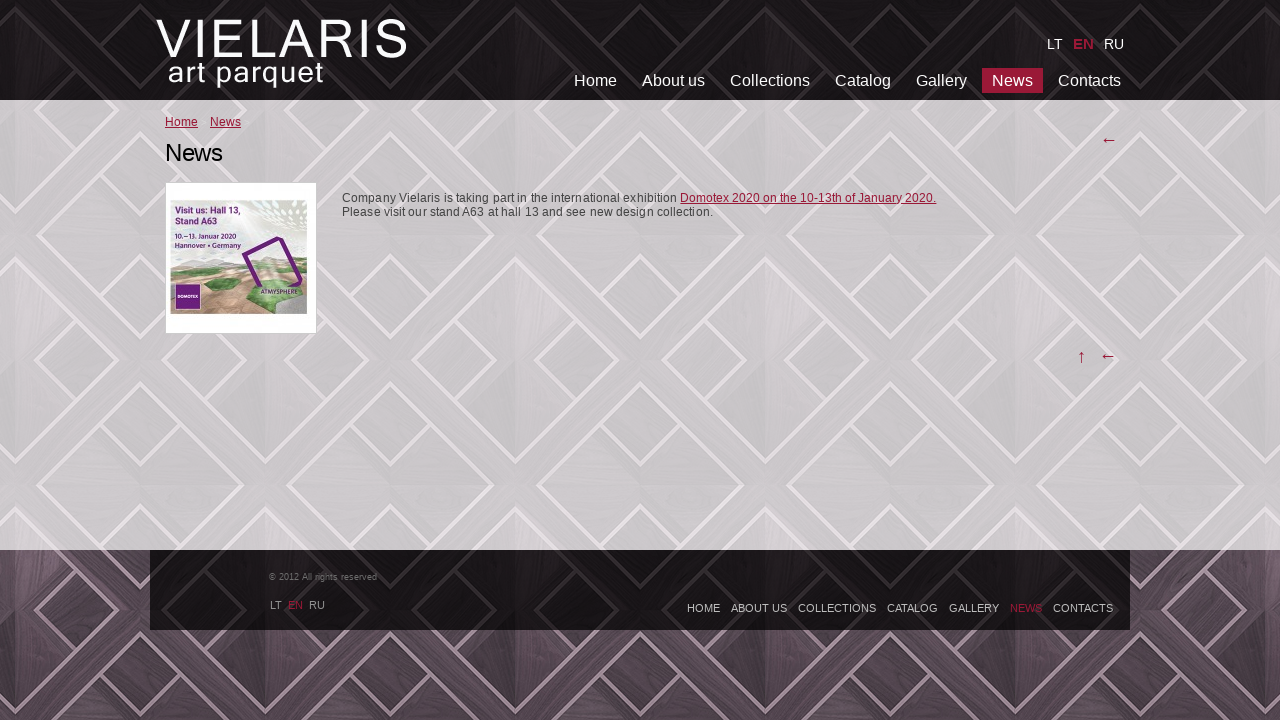

--- FILE ---
content_type: text/html
request_url: http://www.vielaris.lt/en/news/i/15/
body_size: 3171
content:
<!DOCTYPE html PUBLIC "-//W3C//DTD XHTML 1.0 Transitional//EN" "http://www.w3.org/TR/xhtml1/DTD/xhtml1-transitional.dtd">
<html lang="en" xmlns="http://www.w3.org/1999/xhtml" xmlns:og="http://ogp.me/ns#" xmlns:fb="https://www.facebook.com/2008/fbml">
<head>
    <meta http-equiv="Content-Type" content="text/html; charset=utf-8" />
	<meta http-equiv="X-UA-Compatible" content="IE=9" />
    <meta name="title" content="UAB Vielaris | Art parquet" />
    <meta name="description" content=" Art Parquet design and production, Restoration of Parquet" />
    <meta name="keywords" content="UAB Vielaris, Art parquet, Restoration of Parquet,  Art Parquet design and production, parket, art parket, vielaris, intarsien, marquetry, antique parquet, exotic wood, wooden floor, wood floor, luxury parquet , tavolini, foglie o doro, nela one,  italian parquet, wood patterns, design floors, tavolini, foglie o doro, listone, nela one, panels, versallies" />
	
	<meta property="og:url" content="http://www.vielaris.lt/en/news/i/15/" />
	<meta property="og:type" content="website" />
	<meta property="og:title" content="UAB Vielaris | Art parquet" />
	<meta property="og:image" content="http://www.vielaris.lt/uploads/it0025/news_16_15.jpg" />

    <base href="http://www.vielaris.lt/" />
	<link rel="canonical" href="http://www.vielaris.lt/en/news/i/15//" />

    <link rel="stylesheet" type="text/css" href="main.css?v2026011716" />
    <link rel="stylesheet" type="text/css" href="print.css" media="print" />
    <link rel="stylesheet" type="text/css" href="http://www.prokit.lt/frontend2/fancybox/jquery.fancybox-1.3.4.css" />
    <link rel="stylesheet" type="text/css" href="http://www.prokit.lt/frontend2/js/swipebox/src/css/swipebox.css" />
    <link rel="stylesheet" type="text/css" href="http://www.prokit.lt/frontend2/js/datepicker/css/datepicker.css" />

	<script type="text/javascript">var designMode = false;</script>
	    <script language="javascript" type="text/javascript" src="http://www.prokit.lt/frontend2/js/jquery.min.js"></script>
	<script language="javascript" type="text/javascript" src="http://www.prokit.lt/frontend2/js/jq.move.swipe.js"></script>
    <script language="javascript" type="text/javascript" src="http://www.prokit.lt/frontend2/js/jmenuV3.js"></script>
    <script language="javascript" type="text/javascript" src="http://www.prokit.lt/frontend2/js/main.js"></script>
		<!--
	<script language="javascript" type="text/javascript" src="http://www.prokit.lt/frontend2/js/video-js/video.dev.js"></script>
	<link href="http://www.prokit.lt/frontend2/js/video-js/video-js.min.css" rel="stylesheet" type="text/css" />
	-->
	

	<script type="text/javascript">
				advanced_slides = true;	var common_BU = 'http://www.prokit.lt/frontend2/';
			//videojs.options.flash.swf = "http://www.prokit.lt/frontend2/js/video-js/video-js.swf";
		</script>

	<script language="javascript" type="text/javascript" src="http://www.prokit.lt/frontend2/js/datepicker/js/bootstrap-datepicker.js"></script>
	<script language="javascript" type="text/javascript" src="http://www.prokit.lt/frontend2/fancybox/jquery.fancybox-1.3.4.js"></script>
	<script language="javascript" type="text/javascript" src="http://www.prokit.lt/frontend2/js/swipebox/src/js/jquery.swipebox.js"></script>
    <title>UAB Vielaris | Art parquet</title>

		<!-- Global site tag (gtag.js) - Google Analytics -->
<script async src="https://www.googletagmanager.com/gtag/js?id=UA-109424336-1"></script>
<script>
  window.dataLayer = window.dataLayer || [];
  function gtag(){dataLayer.push(arguments);}
  gtag('js', new Date());
  gtag('config', 'UA-109424336-1');
</script>		
</head>

<body id="bdy" class="innerpage news it25article item15 it25 pageId_16  e_not_logged czNLogged pkt01">

	<div id="preloader_wt"><div id="status_wt"></div></div>

    	<div class="offsetTop"><!-- --></div>

	
	<div class="header_cont">
		<div class="widthClip">

			<a href="http://www.vielaris.lt/en/" class="logo"><!-- --></a>

			
			
			
			<ul class="languages notranslate"><li class=" LT"><a href="http://www.vielaris.lt/lt/"><span>LT</span></a></li><li class="act EN"><a href="http://www.vielaris.lt/en/"><span>EN</span></a></li><li class=" RU"><a href="http://www.vielaris.lt/ru/"><span>RU</span></a></li></ul>

            
            
			<ul class="tmenu"><li class="mpIt160 mpId13"><a  href="http://www.vielaris.lt/en/home/" class="">Home</a></li><li class="havechild mpIt2 mpId14"><a href="http://www.vielaris.lt/en/about-us/"  class="">About us</a><ul><li class="mpIt2 mpId19"><a  href="http://www.vielaris.lt/en/art-parquet-design-and-production/" class="">Art Parquet design and production</a></li><li class="mpIt2 mpId20"><a  href="http://www.vielaris.lt/en/restoration-of-parquet/" class=""> Restoration of Parquet</a></li><li class="mpIt2 mpId40"><a  href="http://www.vielaris.lt/en/participation-in-european-union-investments-programme/" class="">Participation in European Union Investments programme</a></li></ul></li><li class="havechild mpIt102 mpId38"><a href="http://www.vielaris.lt/en/collections-2/"  class="">Collections</a><ul><li class="mpIt mpId11"><a  href="http://www.vielaris.lt/en/collections-2/category/11/art-deco-collection/" class="">ART DECO COLLECTION</a></li><li class="mpIt mpId2"><a  href="http://www.vielaris.lt/en/collections-2/category/2/modern-design/" class="">Modern design</a></li><li class="mpIt mpId6"><a  href="http://www.vielaris.lt/en/collections-2/category/6/chevron-1/" class="">Chevron and herringbone</a></li><li class="mpIt mpId7"><a  href="http://www.vielaris.lt/en/collections-2/category/7/panels-with-stone-and-metal/" class="">Panels with stone and metal</a></li><li class="mpIt mpId9"><a  href="http://www.vielaris.lt/en/collections-2/category/9/classical-panels/" class="">Classical panels</a></li><li class="mpIt mpId10"><a  href="http://www.vielaris.lt/en/collections-2/category/10/boards/" class="">Boards</a></li><li class="mpIt mpId8"><a  href="http://www.vielaris.lt/en/collections-2/category/8/walls/" class="">Walls</a></li><li class="mpIt mpId3"><a  href="http://www.vielaris.lt/en/collections-2/category/3/skirtings/" class="">Skirtings</a></li><li class="mpIt mpId12"><a  href="http://www.vielaris.lt/en/collections-2/category/12/metal-for-floor/" class="">Metal for floor</a></li></ul></li><li class="mpIt2 mpId34"><a  href="http://www.vielaris.lt/en/catalog/" class="">Catalog</a></li><li class="mpIt3 mpId15"><a  href="http://www.vielaris.lt/en/gallery/" class="">Gallery</a></li><li class="mpIt25 mpId16"><a  href="http://www.vielaris.lt/en/news/" class="top_mp_active activeMp ">News</a></li><li class="mpIt5 mpId17"><a  href="http://www.vielaris.lt/en/contacts/" class="">Contacts</a></li></ul>

			<div class="headerFCK"></div>

			
            <div class="wrapper"><!-- --></div>

        </div>

	</div>

	<div class="betweenHeaderFooter"><!-- --></div>

	<div class="logo_cont"><img src="http://www.vielaris.lt/uploads/it0025/news_16_15.jpg" alt="" /></div>
    <div class="data_block" id="t_data_block">
		<div class="widthClip">

			
		   	
						<div class="padd15" id="txt_cont">

						        <table cellspacing="0" class="path upper">
				<tr>
		            <td class="path">
											<div class="breadcrumbs"><a href="http://www.vielaris.lt/en/home/">Home</a> &gt; <a  href="http://www.vielaris.lt/en/news/">News</a> &gt; <span></span></div>
										<h1 class="header">News</h1>
					</td>
		            <td class="path">&nbsp;</td>		            <td class="link"><a class="back" href="javascript:history.go(-1);">←</a></td>
		        </tr>
				</table>
				<div class="spacer10"><!-- --></div>
				
				<div class="min_height">

	<div class=" ">
        <div class="news_apr">
            <div class="pic"><a href="uploads/it0025/news_16_15.jpg" rel="gallery" title="" class=""><img class="news_pic" align="left" src="uploads/it0025/news_16_15s.jpg" alt="" /></a></div>            <!-- <h3 class="header"></h3> -->
                        			
						
            <div class="summary"><div class="txt"><div> </div><div>Company Vielaris is taking part in the international exhibition <a href="https://www.domotex.de/exhibitor/vielaris/K894303" target="_blank">Domotex 2020 on the 10-13th of January 2020.</a></div><div>Please visit our stand A63 at hall 13 and see new design collection.</div><div> </div><p> </p><div> </div><div><p> </p></div></div></div>
            <div class="wrapper"><!-- --></div>
        </div>
		
        <div class="gallery">
                        <div class="wrapper"><!-- --></div>
        </div>
		    
        <div class="wrapper"><!-- --></div>
        		
				
	</div>
</div>

								<div class="spacer10"><!-- --></div>
				<table cellspacing="0" class="path lower">
				<tr>
		            <td class="path">&nbsp;</td>
		            		            <td class="link"><a class="top" href="javascript:scroll(0,0);">↑</a></td>
		            <td class="link"><a class="back" href="javascript:history.go(-1);">←</a></td>
		        </tr>
				</table>
		        <div class="spacer10"><!-- --></div>
				
		    </div>
			
		    
					</div>
    </div>

	<div class="between_data_footer"><!-- --></div>

	<div class="thekey" style="position:absolute; width:0px; height:0px; overflow:hidden;">smart foreash</div>

    
	<div class="footer_block">		<div class="widthClip">

            <a href="http://www.vielaris.lt/en/" class="logo"><!-- --></a>

			
			
            <ul class="languages notranslate"><li class=" LT"><a href="http://www.vielaris.lt/lt/"><span>LT</span></a></li><li class="act EN"><a href="http://www.vielaris.lt/en/"><span>EN</span></a></li><li class=" RU"><a href="http://www.vielaris.lt/ru/"><span>RU</span></a></li></ul>

            
            			<ul class="bmenu"><li><a  href="http://www.vielaris.lt/en/home/" class="">Home</a></li><li class="havechild"><a href="http://www.vielaris.lt/en/about-us/"  class="">About us</a><ul><li><a  href="http://www.vielaris.lt/en/art-parquet-design-and-production/">Art Parquet design and production</a></li><li><a  href="http://www.vielaris.lt/en/restoration-of-parquet/"> Restoration of Parquet</a></li><li><a  href="http://www.vielaris.lt/en/participation-in-european-union-investments-programme/">Participation in European Union Investments programme</a></li></ul></li><li class="havechild"><a href="http://www.vielaris.lt/en/collections-2/"  class="">Collections</a><ul><li><a  href="http://www.vielaris.lt/en/collections-2/category/11/art-deco-collection/">ART DECO COLLECTION</a></li><li><a  href="http://www.vielaris.lt/en/collections-2/category/2/modern-design/">Modern design</a></li><li><a  href="http://www.vielaris.lt/en/collections-2/category/6/chevron-1/">Chevron and herringbone</a></li><li><a  href="http://www.vielaris.lt/en/collections-2/category/7/panels-with-stone-and-metal/">Panels with stone and metal</a></li><li><a  href="http://www.vielaris.lt/en/collections-2/category/9/classical-panels/">Classical panels</a></li><li><a  href="http://www.vielaris.lt/en/collections-2/category/10/boards/">Boards</a></li><li><a  href="http://www.vielaris.lt/en/collections-2/category/8/walls/">Walls</a></li><li><a  href="http://www.vielaris.lt/en/collections-2/category/3/skirtings/">Skirtings</a></li><li><a  href="http://www.vielaris.lt/en/collections-2/category/12/metal-for-floor/">Metal for floor</a></li></ul></li><li><a  href="http://www.vielaris.lt/en/catalog/" class="">Catalog</a></li><li><a  href="http://www.vielaris.lt/en/gallery/" class="">Gallery</a></li><li><a  href="http://www.vielaris.lt/en/news/" class="top_mp_active">News</a></li><li><a  href="http://www.vielaris.lt/en/contacts/" class="">Contacts</a></li></ul>
			<div class="footerFck"><p>&copy; 2012 All rights reserved</p></div>
		</div>
	</div>
	
	<div class="offsetBottom"><!-- --></div>

	
<script type="text/javascript">
var designMode = false;
var newsletterGroups = '';
var lngChoose = 'Choose';
var current_page_url = 'http://www.vielaris.lt/en/news/i/15/';
var niekoNerastaLng = 'Nothing found.';
var newslTypeLng = 'Select the type of recipient';
var newslType0Lng = 'Private person';
var newslType1Lng = 'Company';
var lng_PriceTooLow = 'Your bid is too low, currently the minimum bid is';
var base_url = 'http://www.vielaris.lt/';
def_language = 'en';
var EThPriceClk2Cart = '';
var eAdd2CartAni = '';
var menuAnimation = '';
var menuDuration = 400;
$('ul.tmenu').jmenu({duration: menuDuration, animation:menuAnimation });$('ul.bmenu').jmenu2({duration: menuDuration, animation:menuAnimation});globalPositioning = 'CC';
globalHeight = 'grow';


if (typeof consentModeSet === "function") {
	consentModeSet();
}

</script>

</body>
</html>